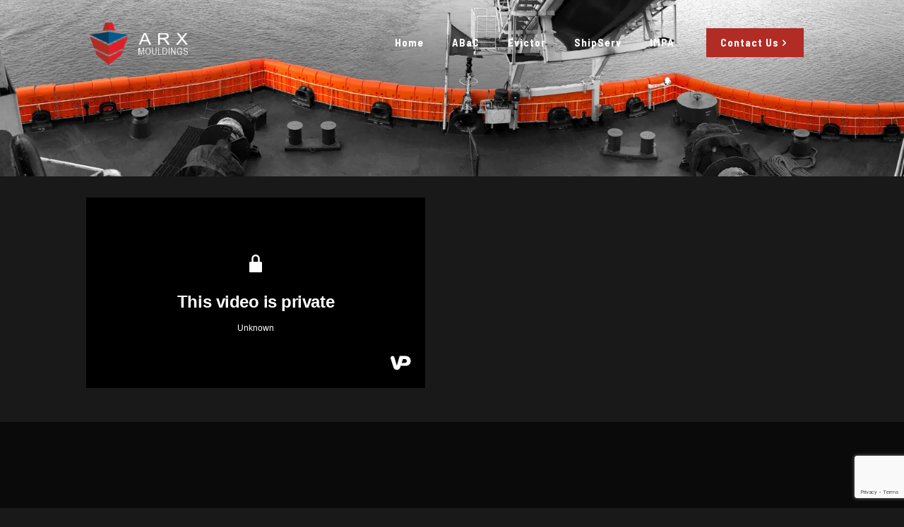

--- FILE ---
content_type: text/html; charset=utf-8
request_url: https://videopress.com/embed/huMngrmY?hd=1&cover=0&loop=0&autoPlay=0&permalink=1&muted=0&controls=1&playsinline=0&useAverageColor=0&preloadContent=metadata
body_size: 2407
content:
<!DOCTYPE html>
<html style="background-color: transparent; overflow: hidden;">
<head>
	<meta charset="utf-8" />
	<meta name="viewport" content="width=device-width,initial-scale=1.0,minimum-scale=1.0,user-scalable=no" />
	<meta name="robots" content="noindex" />
	<meta http-Equiv="Cache-Control" Content="no-cache" />
	<meta http-Equiv="Pragma" Content="no-cache" />
	<meta http-Equiv="Expires" Content="0" />
	<link rel="shortcut icon" type="image/x-icon" href="https://secure.gravatar.com/blavatar/d829502dd780a0215fe1fb6ba536d78c?s=32" sizes="16x16" />
	<link rel="icon" type="image/x-icon" href="https://secure.gravatar.com/blavatar/d829502dd780a0215fe1fb6ba536d78c?s=32" sizes="16x16" />
	<link rel="apple-touch-icon" href="https://secure.gravatar.com/blavatar/d829502dd780a0215fe1fb6ba536d78c?s=114" />
	<title>VideoPress</title></head>
<body>
<div id="video" style="position: absolute; top: 0; bottom: 0; left: 0; right: 0; width: 100%; height: 100%;"></div>
<script>
	if ( ! window.globalVideoPressArgs ) {
		window.globalVideoPressArgs = {};
	}
			window.globalVideoPressArgs.isPrivate = false;
	window.globalVideoPressArgs.translationData = window.globalVideoPressArgs.translationData || {"language":"en-gb","languages":{"en-gb":{", opens captions settings dialog":", opens captions settings dialog",", opens descriptions settings dialog":", opens descriptions settings dialog",", opens subtitles settings dialog":", opens subtitles settings dialog",", selected":", selected","A network error caused the media download to fail part-way.":"A network error caused the media download to fail part-way.","A network error occurred, check your connection and try again.":"A network error occurred, check your connection and try again.","Audio Player":"Audio Player","Audio Track":"Audio Track","Auto":"Auto","Autoplay":"Autoplay","Background":"Background","Beginning of dialog window. Escape will cancel and close the window.":"Beginning of dialog window. Escape will cancel and close the window.","Black":"Black","Blue":"Blue","Caption Area Background":"Caption Area Background","Caption Settings Dialog":"Caption Settings Dialog","Captions":"Captions","Casual":"Casual","Chapter":"Chapter","Chapters":"Chapters","Close":"Close","Close Modal Dialog":"Close Modal Dialog","Color":"Colour","Content Unavailable":"Content Unavailable","Continue":"Continue","Conversion failed.":"Conversion failed.","Copied":"Copied","Copy":"Copy","Current Time":"Current Time","Cyan":"Cyan","Depressed":"Depressed","Descriptions":"Descriptions","Done":"Done","Download this video":"Download this video","Drop shadow":"Drop shadow","Duration":"Duration","Embed (HTML)":"Embed (HTML)","End of dialog window.":"End of dialog window.","Error occurred":"Error occurred","Exit Fullscreen":"Exit fullscreen","Exit Picture-in-Picture":"Exit Picture-in-Picture","Font Family":"Font Family","Font Size":"Font Size","Fullscreen":"Fullscreen","Green":"Green","LIVE":"LIVE","Learn More":"Learn More","Learn more":"Learn more","Link":"Link","Loaded":"Loaded","Loading\u2026":"Loading\u2026","Loop":"Loop","Magenta":"Magenta","Make sure you are signed in and a member of the site.":"Make sure you are signed in and a member of the site.","Modal Window":"Modal Window","Monospace Sans-Serif":"Monospace Sans-Serif","Monospace Serif":"Monospace Serif","Mute":"Mute","No compatible source was found for this media.":"No compatible source was found for this media.","No content":"No content","None":"None","Off":"Off","Opacity":"Opacity","Opaque":"Opaque","Pause":"Pause","Picture-in-Picture":"Picture-in-Picture","Play":"Play","Play Video":"Play Video","Playback Rate":"Playback Rate","Playing in Picture-in-Picture":"Playing in Picture-in-Picture","Please enter your birth date":"Please enter your birth date","Progress":"Progress","Progress Bar":"Progress Bar","Proportional Sans-Serif":"Proportional Sans-Serif","Proportional Serif":"Proportional Serif","Quality":"Quality","Raised":"Raised","Red":"Red","Remaining Time":"Remaining Time","Replay":"Replay","Reset":"Reset","Script":"Script","Seek to live, currently behind live":"Seek to live, currently behind live","Seek to live, currently playing live":"Seek to live, currently playing live","Semi-Transparent":"Semi-Transparent","Settings Menu":"Settings Menu","Share Button":"Share Button","Skip backward {1} seconds":"Skip backward {1} seconds","Skip forward {1} seconds":"Skip forward {1} seconds","Small Caps":"Small Caps","Speed":"Speed","Start at {1}":"Start at {1}","Stream Type":"Stream Type","Subtitles":"Subtitles","Text":"Text","Text Background":"Text Background","Text Edge Style":"Text Edge Style","The media could not be loaded, either because the server or network failed or because the format is not supported.":"The media could not be loaded, either because the server or network failed or because the format is not supported.","The media is encrypted and we do not have the keys to decrypt it.":"The media is encrypted and we do not have the keys to decrypt it.","The media playback was aborted due to a corruption problem or because the media used features your browser did not support.":"The media playback was aborted due to a corruption problem or because the media used features your browser did not support.","There\u2019s been an error":"There\u2019s been an error","This is a modal window":"This is a modal window","This modal can be closed by pressing the Escape key or activating the close button.":"This modal can be closed by pressing the Escape key or activating the close button.","This site\u2019s video trial has expired.":"This site\u2019s video trial has expired.","This video belongs to a site in trial mode. Only the site owner is able to view it at this time.":"This video belongs to a site in trial mode. Only the site owner is able to view it at this time.","This video is private":"This video is private","This video isn\u2019t available.":"This video isn\u2019t available.","This video may display mature content.":"This video may display mature content.","Transparent":"Transparent","Uniform":"Uniform","Unknown error":"Unknown error","Unmute":"Unmute","Video Player":"Video Player","Volume Level":"Volume Level","We are converting this video for optimal playback...":"We are converting this video for optimal playback...","White":"White","Window":"Window","YYYY":"YYYY","Yellow":"Yellow","You aborted the media playback":"You aborted the media playback","captions off":"captions off","captions settings":"captions settings","descriptions off":"descriptions off","descriptions settings":"descriptions settings","progress bar timing: currentTime={1} duration={2}":"progress bar timing: currentTime={1} duration={2}","restore all settings to the default values":"restore all settings to the default values","subtitles off":"subtitles off","subtitles settings":"subtitles settings","{1} is loading.":"{1} is loading."}}};
	window.globalVideoPressArgs.isRestrictedVideoSite = false;
	window.globalVideoPressArgs.isActiveVideoTrialSite = false;
</script>
<script src="https://v0.wordpress.com/js/videojs/videopress-routes.min.js?m=1765917988"></script>
<script>
	(function () {
		var isEmbedded = window !== window.parent;
		if ( isEmbedded ) {
			return;
		}

		window.addEventListener( 'message', function ( event ) {
			var allowed_origins = [ 'https://videopress.com', 'https://video.wordpress.com' ];
			if ( -1 === allowed_origins.indexOf( event.origin ) ) {
				return;
			}

			if ( event.data.event !== 'videopress_token_request' ) {
				return;
			}

			var guid = event.data.guid;
			var token = window.globalVideoPressArgs.authToken;
			var isPrivate = window.globalVideoPressArgs.isPrivate;

			if ( isPrivate && ! token ) {
				event.source.postMessage(
					{
						event: 'videopress_token_error',
							guid: guid,
							privacyDetails: window.globalVideoPressArgs.privacyDetails,
					},
					'*'
				);
				return;
			}

			event.source.postMessage(
				{
					event: 'videopress_token_received',
						guid: guid,
						jwt: token,
				},
				'*'
			);

		} );
	})();
</script>
</body>
</html>


--- FILE ---
content_type: text/html; charset=utf-8
request_url: https://www.google.com/recaptcha/api2/anchor?ar=1&k=6Le1DrUZAAAAAC0SMBr52XsBL0Wq0xmXoF2cdeTt&co=aHR0cHM6Ly9hcnhtb3VsZGluZ3MuY29tOjQ0Mw..&hl=en&v=PoyoqOPhxBO7pBk68S4YbpHZ&size=invisible&anchor-ms=20000&execute-ms=30000&cb=kjc3wimdb8b5
body_size: 48573
content:
<!DOCTYPE HTML><html dir="ltr" lang="en"><head><meta http-equiv="Content-Type" content="text/html; charset=UTF-8">
<meta http-equiv="X-UA-Compatible" content="IE=edge">
<title>reCAPTCHA</title>
<style type="text/css">
/* cyrillic-ext */
@font-face {
  font-family: 'Roboto';
  font-style: normal;
  font-weight: 400;
  font-stretch: 100%;
  src: url(//fonts.gstatic.com/s/roboto/v48/KFO7CnqEu92Fr1ME7kSn66aGLdTylUAMa3GUBHMdazTgWw.woff2) format('woff2');
  unicode-range: U+0460-052F, U+1C80-1C8A, U+20B4, U+2DE0-2DFF, U+A640-A69F, U+FE2E-FE2F;
}
/* cyrillic */
@font-face {
  font-family: 'Roboto';
  font-style: normal;
  font-weight: 400;
  font-stretch: 100%;
  src: url(//fonts.gstatic.com/s/roboto/v48/KFO7CnqEu92Fr1ME7kSn66aGLdTylUAMa3iUBHMdazTgWw.woff2) format('woff2');
  unicode-range: U+0301, U+0400-045F, U+0490-0491, U+04B0-04B1, U+2116;
}
/* greek-ext */
@font-face {
  font-family: 'Roboto';
  font-style: normal;
  font-weight: 400;
  font-stretch: 100%;
  src: url(//fonts.gstatic.com/s/roboto/v48/KFO7CnqEu92Fr1ME7kSn66aGLdTylUAMa3CUBHMdazTgWw.woff2) format('woff2');
  unicode-range: U+1F00-1FFF;
}
/* greek */
@font-face {
  font-family: 'Roboto';
  font-style: normal;
  font-weight: 400;
  font-stretch: 100%;
  src: url(//fonts.gstatic.com/s/roboto/v48/KFO7CnqEu92Fr1ME7kSn66aGLdTylUAMa3-UBHMdazTgWw.woff2) format('woff2');
  unicode-range: U+0370-0377, U+037A-037F, U+0384-038A, U+038C, U+038E-03A1, U+03A3-03FF;
}
/* math */
@font-face {
  font-family: 'Roboto';
  font-style: normal;
  font-weight: 400;
  font-stretch: 100%;
  src: url(//fonts.gstatic.com/s/roboto/v48/KFO7CnqEu92Fr1ME7kSn66aGLdTylUAMawCUBHMdazTgWw.woff2) format('woff2');
  unicode-range: U+0302-0303, U+0305, U+0307-0308, U+0310, U+0312, U+0315, U+031A, U+0326-0327, U+032C, U+032F-0330, U+0332-0333, U+0338, U+033A, U+0346, U+034D, U+0391-03A1, U+03A3-03A9, U+03B1-03C9, U+03D1, U+03D5-03D6, U+03F0-03F1, U+03F4-03F5, U+2016-2017, U+2034-2038, U+203C, U+2040, U+2043, U+2047, U+2050, U+2057, U+205F, U+2070-2071, U+2074-208E, U+2090-209C, U+20D0-20DC, U+20E1, U+20E5-20EF, U+2100-2112, U+2114-2115, U+2117-2121, U+2123-214F, U+2190, U+2192, U+2194-21AE, U+21B0-21E5, U+21F1-21F2, U+21F4-2211, U+2213-2214, U+2216-22FF, U+2308-230B, U+2310, U+2319, U+231C-2321, U+2336-237A, U+237C, U+2395, U+239B-23B7, U+23D0, U+23DC-23E1, U+2474-2475, U+25AF, U+25B3, U+25B7, U+25BD, U+25C1, U+25CA, U+25CC, U+25FB, U+266D-266F, U+27C0-27FF, U+2900-2AFF, U+2B0E-2B11, U+2B30-2B4C, U+2BFE, U+3030, U+FF5B, U+FF5D, U+1D400-1D7FF, U+1EE00-1EEFF;
}
/* symbols */
@font-face {
  font-family: 'Roboto';
  font-style: normal;
  font-weight: 400;
  font-stretch: 100%;
  src: url(//fonts.gstatic.com/s/roboto/v48/KFO7CnqEu92Fr1ME7kSn66aGLdTylUAMaxKUBHMdazTgWw.woff2) format('woff2');
  unicode-range: U+0001-000C, U+000E-001F, U+007F-009F, U+20DD-20E0, U+20E2-20E4, U+2150-218F, U+2190, U+2192, U+2194-2199, U+21AF, U+21E6-21F0, U+21F3, U+2218-2219, U+2299, U+22C4-22C6, U+2300-243F, U+2440-244A, U+2460-24FF, U+25A0-27BF, U+2800-28FF, U+2921-2922, U+2981, U+29BF, U+29EB, U+2B00-2BFF, U+4DC0-4DFF, U+FFF9-FFFB, U+10140-1018E, U+10190-1019C, U+101A0, U+101D0-101FD, U+102E0-102FB, U+10E60-10E7E, U+1D2C0-1D2D3, U+1D2E0-1D37F, U+1F000-1F0FF, U+1F100-1F1AD, U+1F1E6-1F1FF, U+1F30D-1F30F, U+1F315, U+1F31C, U+1F31E, U+1F320-1F32C, U+1F336, U+1F378, U+1F37D, U+1F382, U+1F393-1F39F, U+1F3A7-1F3A8, U+1F3AC-1F3AF, U+1F3C2, U+1F3C4-1F3C6, U+1F3CA-1F3CE, U+1F3D4-1F3E0, U+1F3ED, U+1F3F1-1F3F3, U+1F3F5-1F3F7, U+1F408, U+1F415, U+1F41F, U+1F426, U+1F43F, U+1F441-1F442, U+1F444, U+1F446-1F449, U+1F44C-1F44E, U+1F453, U+1F46A, U+1F47D, U+1F4A3, U+1F4B0, U+1F4B3, U+1F4B9, U+1F4BB, U+1F4BF, U+1F4C8-1F4CB, U+1F4D6, U+1F4DA, U+1F4DF, U+1F4E3-1F4E6, U+1F4EA-1F4ED, U+1F4F7, U+1F4F9-1F4FB, U+1F4FD-1F4FE, U+1F503, U+1F507-1F50B, U+1F50D, U+1F512-1F513, U+1F53E-1F54A, U+1F54F-1F5FA, U+1F610, U+1F650-1F67F, U+1F687, U+1F68D, U+1F691, U+1F694, U+1F698, U+1F6AD, U+1F6B2, U+1F6B9-1F6BA, U+1F6BC, U+1F6C6-1F6CF, U+1F6D3-1F6D7, U+1F6E0-1F6EA, U+1F6F0-1F6F3, U+1F6F7-1F6FC, U+1F700-1F7FF, U+1F800-1F80B, U+1F810-1F847, U+1F850-1F859, U+1F860-1F887, U+1F890-1F8AD, U+1F8B0-1F8BB, U+1F8C0-1F8C1, U+1F900-1F90B, U+1F93B, U+1F946, U+1F984, U+1F996, U+1F9E9, U+1FA00-1FA6F, U+1FA70-1FA7C, U+1FA80-1FA89, U+1FA8F-1FAC6, U+1FACE-1FADC, U+1FADF-1FAE9, U+1FAF0-1FAF8, U+1FB00-1FBFF;
}
/* vietnamese */
@font-face {
  font-family: 'Roboto';
  font-style: normal;
  font-weight: 400;
  font-stretch: 100%;
  src: url(//fonts.gstatic.com/s/roboto/v48/KFO7CnqEu92Fr1ME7kSn66aGLdTylUAMa3OUBHMdazTgWw.woff2) format('woff2');
  unicode-range: U+0102-0103, U+0110-0111, U+0128-0129, U+0168-0169, U+01A0-01A1, U+01AF-01B0, U+0300-0301, U+0303-0304, U+0308-0309, U+0323, U+0329, U+1EA0-1EF9, U+20AB;
}
/* latin-ext */
@font-face {
  font-family: 'Roboto';
  font-style: normal;
  font-weight: 400;
  font-stretch: 100%;
  src: url(//fonts.gstatic.com/s/roboto/v48/KFO7CnqEu92Fr1ME7kSn66aGLdTylUAMa3KUBHMdazTgWw.woff2) format('woff2');
  unicode-range: U+0100-02BA, U+02BD-02C5, U+02C7-02CC, U+02CE-02D7, U+02DD-02FF, U+0304, U+0308, U+0329, U+1D00-1DBF, U+1E00-1E9F, U+1EF2-1EFF, U+2020, U+20A0-20AB, U+20AD-20C0, U+2113, U+2C60-2C7F, U+A720-A7FF;
}
/* latin */
@font-face {
  font-family: 'Roboto';
  font-style: normal;
  font-weight: 400;
  font-stretch: 100%;
  src: url(//fonts.gstatic.com/s/roboto/v48/KFO7CnqEu92Fr1ME7kSn66aGLdTylUAMa3yUBHMdazQ.woff2) format('woff2');
  unicode-range: U+0000-00FF, U+0131, U+0152-0153, U+02BB-02BC, U+02C6, U+02DA, U+02DC, U+0304, U+0308, U+0329, U+2000-206F, U+20AC, U+2122, U+2191, U+2193, U+2212, U+2215, U+FEFF, U+FFFD;
}
/* cyrillic-ext */
@font-face {
  font-family: 'Roboto';
  font-style: normal;
  font-weight: 500;
  font-stretch: 100%;
  src: url(//fonts.gstatic.com/s/roboto/v48/KFO7CnqEu92Fr1ME7kSn66aGLdTylUAMa3GUBHMdazTgWw.woff2) format('woff2');
  unicode-range: U+0460-052F, U+1C80-1C8A, U+20B4, U+2DE0-2DFF, U+A640-A69F, U+FE2E-FE2F;
}
/* cyrillic */
@font-face {
  font-family: 'Roboto';
  font-style: normal;
  font-weight: 500;
  font-stretch: 100%;
  src: url(//fonts.gstatic.com/s/roboto/v48/KFO7CnqEu92Fr1ME7kSn66aGLdTylUAMa3iUBHMdazTgWw.woff2) format('woff2');
  unicode-range: U+0301, U+0400-045F, U+0490-0491, U+04B0-04B1, U+2116;
}
/* greek-ext */
@font-face {
  font-family: 'Roboto';
  font-style: normal;
  font-weight: 500;
  font-stretch: 100%;
  src: url(//fonts.gstatic.com/s/roboto/v48/KFO7CnqEu92Fr1ME7kSn66aGLdTylUAMa3CUBHMdazTgWw.woff2) format('woff2');
  unicode-range: U+1F00-1FFF;
}
/* greek */
@font-face {
  font-family: 'Roboto';
  font-style: normal;
  font-weight: 500;
  font-stretch: 100%;
  src: url(//fonts.gstatic.com/s/roboto/v48/KFO7CnqEu92Fr1ME7kSn66aGLdTylUAMa3-UBHMdazTgWw.woff2) format('woff2');
  unicode-range: U+0370-0377, U+037A-037F, U+0384-038A, U+038C, U+038E-03A1, U+03A3-03FF;
}
/* math */
@font-face {
  font-family: 'Roboto';
  font-style: normal;
  font-weight: 500;
  font-stretch: 100%;
  src: url(//fonts.gstatic.com/s/roboto/v48/KFO7CnqEu92Fr1ME7kSn66aGLdTylUAMawCUBHMdazTgWw.woff2) format('woff2');
  unicode-range: U+0302-0303, U+0305, U+0307-0308, U+0310, U+0312, U+0315, U+031A, U+0326-0327, U+032C, U+032F-0330, U+0332-0333, U+0338, U+033A, U+0346, U+034D, U+0391-03A1, U+03A3-03A9, U+03B1-03C9, U+03D1, U+03D5-03D6, U+03F0-03F1, U+03F4-03F5, U+2016-2017, U+2034-2038, U+203C, U+2040, U+2043, U+2047, U+2050, U+2057, U+205F, U+2070-2071, U+2074-208E, U+2090-209C, U+20D0-20DC, U+20E1, U+20E5-20EF, U+2100-2112, U+2114-2115, U+2117-2121, U+2123-214F, U+2190, U+2192, U+2194-21AE, U+21B0-21E5, U+21F1-21F2, U+21F4-2211, U+2213-2214, U+2216-22FF, U+2308-230B, U+2310, U+2319, U+231C-2321, U+2336-237A, U+237C, U+2395, U+239B-23B7, U+23D0, U+23DC-23E1, U+2474-2475, U+25AF, U+25B3, U+25B7, U+25BD, U+25C1, U+25CA, U+25CC, U+25FB, U+266D-266F, U+27C0-27FF, U+2900-2AFF, U+2B0E-2B11, U+2B30-2B4C, U+2BFE, U+3030, U+FF5B, U+FF5D, U+1D400-1D7FF, U+1EE00-1EEFF;
}
/* symbols */
@font-face {
  font-family: 'Roboto';
  font-style: normal;
  font-weight: 500;
  font-stretch: 100%;
  src: url(//fonts.gstatic.com/s/roboto/v48/KFO7CnqEu92Fr1ME7kSn66aGLdTylUAMaxKUBHMdazTgWw.woff2) format('woff2');
  unicode-range: U+0001-000C, U+000E-001F, U+007F-009F, U+20DD-20E0, U+20E2-20E4, U+2150-218F, U+2190, U+2192, U+2194-2199, U+21AF, U+21E6-21F0, U+21F3, U+2218-2219, U+2299, U+22C4-22C6, U+2300-243F, U+2440-244A, U+2460-24FF, U+25A0-27BF, U+2800-28FF, U+2921-2922, U+2981, U+29BF, U+29EB, U+2B00-2BFF, U+4DC0-4DFF, U+FFF9-FFFB, U+10140-1018E, U+10190-1019C, U+101A0, U+101D0-101FD, U+102E0-102FB, U+10E60-10E7E, U+1D2C0-1D2D3, U+1D2E0-1D37F, U+1F000-1F0FF, U+1F100-1F1AD, U+1F1E6-1F1FF, U+1F30D-1F30F, U+1F315, U+1F31C, U+1F31E, U+1F320-1F32C, U+1F336, U+1F378, U+1F37D, U+1F382, U+1F393-1F39F, U+1F3A7-1F3A8, U+1F3AC-1F3AF, U+1F3C2, U+1F3C4-1F3C6, U+1F3CA-1F3CE, U+1F3D4-1F3E0, U+1F3ED, U+1F3F1-1F3F3, U+1F3F5-1F3F7, U+1F408, U+1F415, U+1F41F, U+1F426, U+1F43F, U+1F441-1F442, U+1F444, U+1F446-1F449, U+1F44C-1F44E, U+1F453, U+1F46A, U+1F47D, U+1F4A3, U+1F4B0, U+1F4B3, U+1F4B9, U+1F4BB, U+1F4BF, U+1F4C8-1F4CB, U+1F4D6, U+1F4DA, U+1F4DF, U+1F4E3-1F4E6, U+1F4EA-1F4ED, U+1F4F7, U+1F4F9-1F4FB, U+1F4FD-1F4FE, U+1F503, U+1F507-1F50B, U+1F50D, U+1F512-1F513, U+1F53E-1F54A, U+1F54F-1F5FA, U+1F610, U+1F650-1F67F, U+1F687, U+1F68D, U+1F691, U+1F694, U+1F698, U+1F6AD, U+1F6B2, U+1F6B9-1F6BA, U+1F6BC, U+1F6C6-1F6CF, U+1F6D3-1F6D7, U+1F6E0-1F6EA, U+1F6F0-1F6F3, U+1F6F7-1F6FC, U+1F700-1F7FF, U+1F800-1F80B, U+1F810-1F847, U+1F850-1F859, U+1F860-1F887, U+1F890-1F8AD, U+1F8B0-1F8BB, U+1F8C0-1F8C1, U+1F900-1F90B, U+1F93B, U+1F946, U+1F984, U+1F996, U+1F9E9, U+1FA00-1FA6F, U+1FA70-1FA7C, U+1FA80-1FA89, U+1FA8F-1FAC6, U+1FACE-1FADC, U+1FADF-1FAE9, U+1FAF0-1FAF8, U+1FB00-1FBFF;
}
/* vietnamese */
@font-face {
  font-family: 'Roboto';
  font-style: normal;
  font-weight: 500;
  font-stretch: 100%;
  src: url(//fonts.gstatic.com/s/roboto/v48/KFO7CnqEu92Fr1ME7kSn66aGLdTylUAMa3OUBHMdazTgWw.woff2) format('woff2');
  unicode-range: U+0102-0103, U+0110-0111, U+0128-0129, U+0168-0169, U+01A0-01A1, U+01AF-01B0, U+0300-0301, U+0303-0304, U+0308-0309, U+0323, U+0329, U+1EA0-1EF9, U+20AB;
}
/* latin-ext */
@font-face {
  font-family: 'Roboto';
  font-style: normal;
  font-weight: 500;
  font-stretch: 100%;
  src: url(//fonts.gstatic.com/s/roboto/v48/KFO7CnqEu92Fr1ME7kSn66aGLdTylUAMa3KUBHMdazTgWw.woff2) format('woff2');
  unicode-range: U+0100-02BA, U+02BD-02C5, U+02C7-02CC, U+02CE-02D7, U+02DD-02FF, U+0304, U+0308, U+0329, U+1D00-1DBF, U+1E00-1E9F, U+1EF2-1EFF, U+2020, U+20A0-20AB, U+20AD-20C0, U+2113, U+2C60-2C7F, U+A720-A7FF;
}
/* latin */
@font-face {
  font-family: 'Roboto';
  font-style: normal;
  font-weight: 500;
  font-stretch: 100%;
  src: url(//fonts.gstatic.com/s/roboto/v48/KFO7CnqEu92Fr1ME7kSn66aGLdTylUAMa3yUBHMdazQ.woff2) format('woff2');
  unicode-range: U+0000-00FF, U+0131, U+0152-0153, U+02BB-02BC, U+02C6, U+02DA, U+02DC, U+0304, U+0308, U+0329, U+2000-206F, U+20AC, U+2122, U+2191, U+2193, U+2212, U+2215, U+FEFF, U+FFFD;
}
/* cyrillic-ext */
@font-face {
  font-family: 'Roboto';
  font-style: normal;
  font-weight: 900;
  font-stretch: 100%;
  src: url(//fonts.gstatic.com/s/roboto/v48/KFO7CnqEu92Fr1ME7kSn66aGLdTylUAMa3GUBHMdazTgWw.woff2) format('woff2');
  unicode-range: U+0460-052F, U+1C80-1C8A, U+20B4, U+2DE0-2DFF, U+A640-A69F, U+FE2E-FE2F;
}
/* cyrillic */
@font-face {
  font-family: 'Roboto';
  font-style: normal;
  font-weight: 900;
  font-stretch: 100%;
  src: url(//fonts.gstatic.com/s/roboto/v48/KFO7CnqEu92Fr1ME7kSn66aGLdTylUAMa3iUBHMdazTgWw.woff2) format('woff2');
  unicode-range: U+0301, U+0400-045F, U+0490-0491, U+04B0-04B1, U+2116;
}
/* greek-ext */
@font-face {
  font-family: 'Roboto';
  font-style: normal;
  font-weight: 900;
  font-stretch: 100%;
  src: url(//fonts.gstatic.com/s/roboto/v48/KFO7CnqEu92Fr1ME7kSn66aGLdTylUAMa3CUBHMdazTgWw.woff2) format('woff2');
  unicode-range: U+1F00-1FFF;
}
/* greek */
@font-face {
  font-family: 'Roboto';
  font-style: normal;
  font-weight: 900;
  font-stretch: 100%;
  src: url(//fonts.gstatic.com/s/roboto/v48/KFO7CnqEu92Fr1ME7kSn66aGLdTylUAMa3-UBHMdazTgWw.woff2) format('woff2');
  unicode-range: U+0370-0377, U+037A-037F, U+0384-038A, U+038C, U+038E-03A1, U+03A3-03FF;
}
/* math */
@font-face {
  font-family: 'Roboto';
  font-style: normal;
  font-weight: 900;
  font-stretch: 100%;
  src: url(//fonts.gstatic.com/s/roboto/v48/KFO7CnqEu92Fr1ME7kSn66aGLdTylUAMawCUBHMdazTgWw.woff2) format('woff2');
  unicode-range: U+0302-0303, U+0305, U+0307-0308, U+0310, U+0312, U+0315, U+031A, U+0326-0327, U+032C, U+032F-0330, U+0332-0333, U+0338, U+033A, U+0346, U+034D, U+0391-03A1, U+03A3-03A9, U+03B1-03C9, U+03D1, U+03D5-03D6, U+03F0-03F1, U+03F4-03F5, U+2016-2017, U+2034-2038, U+203C, U+2040, U+2043, U+2047, U+2050, U+2057, U+205F, U+2070-2071, U+2074-208E, U+2090-209C, U+20D0-20DC, U+20E1, U+20E5-20EF, U+2100-2112, U+2114-2115, U+2117-2121, U+2123-214F, U+2190, U+2192, U+2194-21AE, U+21B0-21E5, U+21F1-21F2, U+21F4-2211, U+2213-2214, U+2216-22FF, U+2308-230B, U+2310, U+2319, U+231C-2321, U+2336-237A, U+237C, U+2395, U+239B-23B7, U+23D0, U+23DC-23E1, U+2474-2475, U+25AF, U+25B3, U+25B7, U+25BD, U+25C1, U+25CA, U+25CC, U+25FB, U+266D-266F, U+27C0-27FF, U+2900-2AFF, U+2B0E-2B11, U+2B30-2B4C, U+2BFE, U+3030, U+FF5B, U+FF5D, U+1D400-1D7FF, U+1EE00-1EEFF;
}
/* symbols */
@font-face {
  font-family: 'Roboto';
  font-style: normal;
  font-weight: 900;
  font-stretch: 100%;
  src: url(//fonts.gstatic.com/s/roboto/v48/KFO7CnqEu92Fr1ME7kSn66aGLdTylUAMaxKUBHMdazTgWw.woff2) format('woff2');
  unicode-range: U+0001-000C, U+000E-001F, U+007F-009F, U+20DD-20E0, U+20E2-20E4, U+2150-218F, U+2190, U+2192, U+2194-2199, U+21AF, U+21E6-21F0, U+21F3, U+2218-2219, U+2299, U+22C4-22C6, U+2300-243F, U+2440-244A, U+2460-24FF, U+25A0-27BF, U+2800-28FF, U+2921-2922, U+2981, U+29BF, U+29EB, U+2B00-2BFF, U+4DC0-4DFF, U+FFF9-FFFB, U+10140-1018E, U+10190-1019C, U+101A0, U+101D0-101FD, U+102E0-102FB, U+10E60-10E7E, U+1D2C0-1D2D3, U+1D2E0-1D37F, U+1F000-1F0FF, U+1F100-1F1AD, U+1F1E6-1F1FF, U+1F30D-1F30F, U+1F315, U+1F31C, U+1F31E, U+1F320-1F32C, U+1F336, U+1F378, U+1F37D, U+1F382, U+1F393-1F39F, U+1F3A7-1F3A8, U+1F3AC-1F3AF, U+1F3C2, U+1F3C4-1F3C6, U+1F3CA-1F3CE, U+1F3D4-1F3E0, U+1F3ED, U+1F3F1-1F3F3, U+1F3F5-1F3F7, U+1F408, U+1F415, U+1F41F, U+1F426, U+1F43F, U+1F441-1F442, U+1F444, U+1F446-1F449, U+1F44C-1F44E, U+1F453, U+1F46A, U+1F47D, U+1F4A3, U+1F4B0, U+1F4B3, U+1F4B9, U+1F4BB, U+1F4BF, U+1F4C8-1F4CB, U+1F4D6, U+1F4DA, U+1F4DF, U+1F4E3-1F4E6, U+1F4EA-1F4ED, U+1F4F7, U+1F4F9-1F4FB, U+1F4FD-1F4FE, U+1F503, U+1F507-1F50B, U+1F50D, U+1F512-1F513, U+1F53E-1F54A, U+1F54F-1F5FA, U+1F610, U+1F650-1F67F, U+1F687, U+1F68D, U+1F691, U+1F694, U+1F698, U+1F6AD, U+1F6B2, U+1F6B9-1F6BA, U+1F6BC, U+1F6C6-1F6CF, U+1F6D3-1F6D7, U+1F6E0-1F6EA, U+1F6F0-1F6F3, U+1F6F7-1F6FC, U+1F700-1F7FF, U+1F800-1F80B, U+1F810-1F847, U+1F850-1F859, U+1F860-1F887, U+1F890-1F8AD, U+1F8B0-1F8BB, U+1F8C0-1F8C1, U+1F900-1F90B, U+1F93B, U+1F946, U+1F984, U+1F996, U+1F9E9, U+1FA00-1FA6F, U+1FA70-1FA7C, U+1FA80-1FA89, U+1FA8F-1FAC6, U+1FACE-1FADC, U+1FADF-1FAE9, U+1FAF0-1FAF8, U+1FB00-1FBFF;
}
/* vietnamese */
@font-face {
  font-family: 'Roboto';
  font-style: normal;
  font-weight: 900;
  font-stretch: 100%;
  src: url(//fonts.gstatic.com/s/roboto/v48/KFO7CnqEu92Fr1ME7kSn66aGLdTylUAMa3OUBHMdazTgWw.woff2) format('woff2');
  unicode-range: U+0102-0103, U+0110-0111, U+0128-0129, U+0168-0169, U+01A0-01A1, U+01AF-01B0, U+0300-0301, U+0303-0304, U+0308-0309, U+0323, U+0329, U+1EA0-1EF9, U+20AB;
}
/* latin-ext */
@font-face {
  font-family: 'Roboto';
  font-style: normal;
  font-weight: 900;
  font-stretch: 100%;
  src: url(//fonts.gstatic.com/s/roboto/v48/KFO7CnqEu92Fr1ME7kSn66aGLdTylUAMa3KUBHMdazTgWw.woff2) format('woff2');
  unicode-range: U+0100-02BA, U+02BD-02C5, U+02C7-02CC, U+02CE-02D7, U+02DD-02FF, U+0304, U+0308, U+0329, U+1D00-1DBF, U+1E00-1E9F, U+1EF2-1EFF, U+2020, U+20A0-20AB, U+20AD-20C0, U+2113, U+2C60-2C7F, U+A720-A7FF;
}
/* latin */
@font-face {
  font-family: 'Roboto';
  font-style: normal;
  font-weight: 900;
  font-stretch: 100%;
  src: url(//fonts.gstatic.com/s/roboto/v48/KFO7CnqEu92Fr1ME7kSn66aGLdTylUAMa3yUBHMdazQ.woff2) format('woff2');
  unicode-range: U+0000-00FF, U+0131, U+0152-0153, U+02BB-02BC, U+02C6, U+02DA, U+02DC, U+0304, U+0308, U+0329, U+2000-206F, U+20AC, U+2122, U+2191, U+2193, U+2212, U+2215, U+FEFF, U+FFFD;
}

</style>
<link rel="stylesheet" type="text/css" href="https://www.gstatic.com/recaptcha/releases/PoyoqOPhxBO7pBk68S4YbpHZ/styles__ltr.css">
<script nonce="0zFRq-vYr5OuB6rfoy0cgQ" type="text/javascript">window['__recaptcha_api'] = 'https://www.google.com/recaptcha/api2/';</script>
<script type="text/javascript" src="https://www.gstatic.com/recaptcha/releases/PoyoqOPhxBO7pBk68S4YbpHZ/recaptcha__en.js" nonce="0zFRq-vYr5OuB6rfoy0cgQ">
      
    </script></head>
<body><div id="rc-anchor-alert" class="rc-anchor-alert"></div>
<input type="hidden" id="recaptcha-token" value="[base64]">
<script type="text/javascript" nonce="0zFRq-vYr5OuB6rfoy0cgQ">
      recaptcha.anchor.Main.init("[\x22ainput\x22,[\x22bgdata\x22,\x22\x22,\[base64]/[base64]/[base64]/[base64]/cjw8ejpyPj4+eil9Y2F0Y2gobCl7dGhyb3cgbDt9fSxIPWZ1bmN0aW9uKHcsdCx6KXtpZih3PT0xOTR8fHc9PTIwOCl0LnZbd10/dC52W3ddLmNvbmNhdCh6KTp0LnZbd109b2Yoeix0KTtlbHNle2lmKHQuYkImJnchPTMxNylyZXR1cm47dz09NjZ8fHc9PTEyMnx8dz09NDcwfHx3PT00NHx8dz09NDE2fHx3PT0zOTd8fHc9PTQyMXx8dz09Njh8fHc9PTcwfHx3PT0xODQ/[base64]/[base64]/[base64]/bmV3IGRbVl0oSlswXSk6cD09Mj9uZXcgZFtWXShKWzBdLEpbMV0pOnA9PTM/bmV3IGRbVl0oSlswXSxKWzFdLEpbMl0pOnA9PTQ/[base64]/[base64]/[base64]/[base64]\x22,\[base64]\\u003d\x22,\x22wow3w4cJMUzDjMOgw7BJFHbCncKZdSPDoGgIwrDCszzCt0DDhj84wq7DmhXDvBV2Hnhkw7jCgj/[base64]/Cl8OqwrjCicOEwpcQV8Kmch/CuXnDmsOHwohRMcK/LXXCujfDisOzw4bDisKNZDnCl8KBHQnCvn4CSsOQwqPDnsKPw4oAAVlLZGjCgsKcw6gIXMOjF2rDqMK7YHnCr8Opw7FDYsKZE8KTfcKeLsKhwrpfwoDCtzobwqthw4/DgRh4wrLCrmouwrTDsndmIsOPwrhfw6/[base64]/YlPCjkMoDG/DqUPDv8Ozwqg3dMK9V8Kjw59qIcKSP8Otw4HCmWfCgcO8w4A1bMOXSyk+KcO7w7nCt8Ofw67Cg1Naw7R7wp3CvnYeOAx/[base64]/CkcOhw5tSP8OKwrvDl34ILsK8BAPCilnCthsswobCrMKWBSJxw7HDoQvCksO4EcK0w7I2wpUTw4wzUMOwM8O9wonDi8KkIhhBw6DDtMKhw4A+XsOIw4PCtSfCqMOWw74iw5LDv8Ktwo3CqsKUw57DqMKDw79hw6TDmcOZQk0QdsKcwpjDpMOiw687JxsDwrRQem/ChzLDqsKLw57Ch8K8VcOhX13DhXppwq0Tw5xowrPDnBHDgMOHTQjDrHnDpsKbwp/DgBzDhx3CsMOHw7ByADjCglsswppvw5lBw7ZvAMOoCS16w53DhsKEw5XDrR7Cpy7ChkvCs3jCtTZ3c8OZAwNPIcOdw7jCizINw5vCkj7CusKiAMKDA2PCjMKOw6zCsQ7DiBgzwozCkzUMZkdhwop6K8ObNsKXw7PCmkvCo3HCv8K4C8K6BQhBbCUGw7rDusK+w6/CrWZlRAnDtgsoFMOcURFqXCDDiULDkS8NwqsnwrMsZ8Otwrdhw5AIwr8+LMKaDW4rPVXCv1fCjCozQ30UUAXDqcKWwog7w5LDq8Oxw5JswofCiMKXPi9Owr/DvijCrnx0X8O2ZMKFwrjCucKLwrDCksOMUE7DqMODfGvDhC5FIUJuwqlTwqRhw67Co8KKwozCoMKDwqU/ThTDlWMOw6PCgsOmcDVKw69ew5t/w5LClMKvw5DDrcKtUw5Jw68BwoNIOgrCv8KXwrUtwox/[base64]/w4XCryU5wozCtn3Dg1PCjmDCk0Adw5HDq8KgGcKqwqtBZz0lwrPCtcOWBnvCpkZSwqMSw41/[base64]/CgMOQIsK2fsO+w4Jiwr7DpcK3w5zCqlE1D8OSwqRswoLDhnQCw7jDvxfCn8KuwoYwwrHDmhLDsD56w7V0VcKdwqrCjknDsMKdwrfDtsOfw5AtFsKEwqN7FsK3fsO0UcOOwoHDkzEgw41bZE8HIkoZcx/Ds8K/CwbDjMO4SsOPw6DCjTrDvMKvbDslH8KiY2QICcOoCTDDiCMGN8Kdw7nCtcKzFHjCsHnDvMOGwqfCnMK1XcKKw4zCqCvCu8Knw4tKwrQGM1fDrB8VwoV7wr1dCmFYwoLCvcKTFMOKSlzDu18NwojDvsOkw5vDolxfw5jDqMKbGMK+IwgZRDTDoV8mZ8K3wq/DkUAwEGhYQyfClUrCrhU5wqkfE3fClxDDnkRmFMOiw5fCn07DhsOqBXZMw4dGZEdmwrzDlMOsw4IbwoIhw59qwqPCtz8Pb0zComU7Y8K9PMK+w7vDhh/CnRLCi3k4TsKEwohbKwXCtMO0wp3CryjCusOMw6fDrFt/LnrDmgbDhMO0w6BEw4PCtixfwrrDq2Mfw6rDvU8YLcKSY8KPAMODw49Ow5nDvMKJESbDhwrCjwbCr1rDr2DDqn3DvyvCg8KoAsKiFsKdWsKuB0HDkVUewrbCu2oMZXA1FV/DqEHCt0LCqcOOax11wpBww6lbw53DmcKGcWsOwq/CvMKgwrjCl8KdwpXDnsKkT0LCgRcoJMKvwrrDrUEHwpBeeGvCqARaw7bCjsOWdh/[base64]/[base64]/DviPDn8KXWX1MwozCmsKzw44cMVoNw7HDh0PCmMKDwqopTcK5GcOdwrXDgU/DmsO5wqtmwpAhOcO4w784bcOIwobCucKZwpfDrF/DhMKUwoEOwoNbwoUrVMKbw55uwq/CpUElJEfCo8O8w5QGPjBbw6HCvRrChsKawoEPwqTDqi/DkiRiSRTCh1fDukE2PljDtALCo8Kbw4LCoMOPw7oWaMO7QMOHw6LCjj/DlXvCrhPDjDfDiX/Cq8Ofw5ZPwq5Nw4ZeYSXCjMOtw4zCp8KVwr/CmyLDi8KHwr1nOjQ4wr4Dw4URZyjCl8O+w50uw7B0HA3DqcKvccKFQGQLwpZMH3XClsKjwr/DgMOOGX3ClwHDv8OXJMKEL8KPw7rCgMKOXnNNwqXChMKOK8KAAB/CsGPDu8O/w4ELKUfDnhvCoMOUw6TDm0YLfsONw40uw4wHwrkxbD9nAghFw4nDuDIZPcOXwosewqBmwrbDpcOZw4vCli5swpo2w4c1VREowoViwplFwqnDqBBMw5nDrsOvw6p4UMOLRsOfw5Y0wpXCqjLCscONwq3DtMO/w6kNS8OYw447XMOiworDtcKMwqJjYsOjwox/wq/ClxzCp8KDwphvAcKAWUN7woXCrsK4GcKBTHJHXsOow7ZrfsKWesKmw7MKJWEQY8OQQcOKwph8S8OEacOjwq1Pwp/DozzDjsOpw6rCl2DDjsOnB3nCg8K7T8KyRcKowonDmDopOsKEwpHDlcKZScOvwq8Ww5XCshg/w6Y4YcKhwoLCt8OzW8KCHl3Cmn00VT50bR/CngbCq8Ote04/wqbCiWJhwrjCssKQw4vCgsKuCWDDuXfDpiTDqTFTNsOIdiMbwrzDj8OfCcOlRkFVY8O+w6Iqw4TCmMOhTMKQKlTDqE3DvMKfL8OHXsOAw5wzwqbCtGkhXsKww50ZwppfwqlRw4dLw5EQwqLDq8KOWXTCkg1/UHnClV/Ch0FudCYIwq8zw63DusO2wpkAdsOrGmdwY8OIO8KWesK+woBuwrlXRcORJm9ywr3CscOtwoTDlBp/d0bCuThXKsOeaEPDgALDjCPClsKuTcKbw7TCm8OzAMK8W2HCoMOwwpZDw4oHYMO7wqXDphbCucK4XTl2wotbwpHCrgXDujrCoGwxwptrJ0/CsMOiwqLCtMKpT8O3w6fCswXDmDBdUgbDpDduawBcwo7CkcOUBsKRw5ovw73CiljCgMO/FBnCl8OEwpLDgV0hw48Zwo3Co2PDk8KTwpoGwqxxCwDDiwvDj8KYw6olw5XCmMKJwoLCpsKEC1kIwrPDridFfkLCisK1IsOYPcKewrdLG8K5KsKJw75UOUogHQF4wqDCsn/Cp1knDcO/S17DhcKXelDChcKQDMOGwpFXA3HChDtUVCnDjHJMwqdtwr/Di3APw6w4YMKsAAtpQsOrwpU1w69JdjRmPsOdw6kMV8K1ecKve8OPZyDCsMOww65/w7nDj8Ofw67CtsOjSyLChcOpKMOwcMKsAHPDkjjDs8OmwoPCvMO0w4Rqwr/DmsOTw4HClsK5X3RCU8Kxwqdkw43CnkRWU0vDl20lZMOuwpvDtsO1w7QZfcKBNMOyUMKWwqLCgjxPM8O+w4XDqlfDscOmbAIkwo/DgRo1HcOGcG7CmsKmw6MZwqpPwpfDqD5Sw5bDk8OCw5bDkGpkwrLDtMO/BTsfwpvCvsOJYMOew5MKThFfwoIkw6HDkCg3wqfCiXB9cgDCqHDCnxbCnMK7AsOBw4Q9MwrDlj/DujDDmwbDo0Biw7RFwotjw6TCpQLDujjCl8O6TVLCrnDDrMKrLcKOZR56KD3DnWs2w5bDo8Kmw5/Di8OowrzDgBHCuUHDq13DpD/DrsKuVMKfwpo1wrhCfGIxwozCkGZPw4oHKHQ/[base64]/CsMKxwpHCvsKcI8Oqw7EWw5TDhsK0woY8wpshwrXCtmAtU0XDhsKaVMO4w7ZtFMKOX8K5MG7DocOUABImw5rCt8OwfMKdOzjDiVXCr8OUTcK1P8KWQcOkwopVwq7DpWwtw6U5ecKnw6zCnsOfKy14w4bDnsK4bcKQch9nwplvUcKewp1xHMKPHsOBwrI/wrvCsVk1OMKtJsKONFjCjsO8c8ORw6zCjioVFl9cBAIOJBYow6jCjHpaSsOywpbDpcKMw4rCscOeX8Odw5zDpMOkwofCrjxsRsKkNCzDqMKMw7Qww7rCp8OJPsKGOj7CglbDhWF1w7nDlMKFw64VaGc0IMKeMHjCksOvw7vDv3RxcsOTTz/Dmk5ow77DnsK4YRnDqV5/w5DCtCPCsipdK2XDlQgLHFwvEcKrw4PDphvDrcKscWIewoRnwpnCuEhfBcKDIjLDnyUdw6/CjVYFWcOHw5HChhN8cDHCkMOGWi8ufCPDo31qwroIw7dwWAZAw6wlf8Kff8O7ZDEYEAZwwojDk8KDcUTDnn4KRyLCiWlCYsO/OMOdw5Q3RnA5wpMbw6PCvhTCkMKVwpYicGnDisKtQlDCvF4/[base64]/CiwkLSgnCh8OYaBsYw6ZZwrdyw6rDuC1BPcOKUFgeOlXDosKNwq7Dq1ZOwpUkMkYnGDVgw4RKFzM9wqtFw7gJJEJBwqzCg8Kxw7XChMK6wohlC8OOwqbCm8KYAA7DtF/Cn8OzGsOKJsOmw6bDlMK+SwFCdFrClVErK8ORa8KAS04jdjAxw6lqw6HDjcOhUGM2TMK5w67DusKZG8Ocwr7Cn8KLCmrCkBlhw4YXI1ttw4Utw53DocK/UcOmUjp1YMKXwo0DXFlTeH3DgcObw5ctw7TDkwrDr1MaN1t5wp1gwoDDnMOhwpsRwqXCrhjChMO8LcOpw5bDtMOqeD/[base64]/[base64]/VsKfwozCq8OxPVIAcMOAw73DsGkyccKsw6rDuWzDuMO8wo5edGBcwpjDk3PCtMOGw50lwpbDmcKEwo7Dpmp3U07ChsKxBsKKw4HCrMKLw6EUwonCscKsHynDh8O8WjzDhMK2UnPChzvCr8OgdR3CtzHDo8KPw4BXOMKtbsOfLcK0LTLDvcOzFsOmQMK1RMK4wq/Cl8KoVg5ow6DCkcOKVBLCqMOdA8KICMOdwo1Pw55PcsKSw43DjcOyQsOMAiHCtB/CpMOxwpdXwp4Yw71pw4PCqnDDm2vCiR/DtG3DssOPY8KKwq/CusO4w77DnMOPw7XCjnwCC8K7f1vCq10Ew5TCjz5fw5FBYE7CuTrDgUfCjcOcJsOaLcKaA8OKVRIAG10fw69OJsKcw7rCr1gFw705w6fChsK8Z8Kjw5hzw63Dsy7CmzA3Cg7DqWXClykiw41owrN0VWTCgMKhw7PCjsKMw5Ayw7XDusOLw4FIwqpfE8O/L8OcEMKiasO2w7jCpsOUw4zDgsK3P0wfMC06wprDicKvT3bCq0khI8KqOsKow6DDvcKmJMO5YsOzwrDDh8OUwqbDkcOrfHlZw65+w64GKcOWBsOqYcOIw5t2FcK/AUPDpg/DjsKHwroET1jCqzDDt8OHUcOEVsKlF8Omw7lGNsKjaSgXSy/Ds1LDnMKAw4l1EV/[base64]/CnWbDhcOGMG/Do31dW8O9wp7Ck8O7Iwlww5VOwrIMQno9HMOMwpfDvsKLwpTDowjClsOXw4UTGhjDusKfXMKuwrjCuh49wqjCpMOwwqUPWcOhwpRkL8KZPxjDusOEOwzCnEXCuj/DuhrDpsO5w4UXwp/DoXFUMD8Dw7jDpFfCniNaOl48OsOCT8KKZHXDgsOiAWoVdizDmlvChsKsw6N2wojDtcOlw68mw7w0w6TCiAXDscKefn/CgF7CvEE7w6PDtcK0w4tLYMKlw4DCp15iw7nCosKOwoAJw4HCsVNrLcOLWCfDmcKXJcOVw74dw5czHFrDusKELR7CkGFXwo4dTsOpwoXDmCPClsK1wrZ/w5XDijATwrccw7fDoDHDgFPDqcK2w4LCiiDDs8KwwqrCrsOYwqUqw6/DpC5yUUxTwrRJZsKAPMK4NMOBwod7VHPCun7DtRTDtMKLKFnDjsK7wqfDtiQZw6HCucK0FjPCnGZja8K1TD3Dt3MQIHRYCsOgJk1nRVDDknDDqk/DtMKww73DtsOhZcOnNGnDhcOyZVZ6N8K1w7VLMzXDsHhCAcOsw6HCucK/VcO4wqfDsUzDnMOKwrsaw5bDgHfDlcORw6pRwoUAwo/Dg8K1IMKOw4siwpTDk0jCsBdnw4zDrQzCujbCvMOcDsOrMcOKB39Uw7tCwpt2wofDsg1KNTk7wqpBKMKoBkoAwq/[base64]/wpbCt8O+woQKwqZQwroQOizDoVzChsKHYGFtw6fCiBzCv8KZw4kKLcOOw5PCjn8oJsK7A0vCjsOxYsOSw6QIw5Jbw6J0w6gqMcKGQQtTwot2w5nCrsOlGyoQwpjChjU6DsKHw7PCsMOxw4gSUUHCjMKFQcOYIizDuwvDlUXCh8KTMS/DjCbCj1TCvsKmwq/Ckk83PXcjax1YYcKXTMKYw6LCgl3DnXMnw47CvUtmEAXDujrDgcKCwpvCnlM2RMONwogJw71BwqrDjsKGw5crGMOyAS5nwp1Kw7vDkcKsUz5xeyA+wphqwoUWw5vCoGDClMONwrw/[base64]/Cpix7w6nDvsOqcR08VsO2wqTCol/CnAlzwr7Dh21+V8KjXwrCmHLCtcOBcsO6f2rDocObbMKMNMKew57DsBASCRjCrzk2wr8jwrbDgMKSZsKfOMKLLcO+w6HDkcKbwr5ow6pPw5/DlWzDlzIIeVVLw4gXwonDjkhoDUMIVAdGwqQ3M1x7D8KIwoXCi33CmAQlBsOBw7V7w5oqwobDpcOtwrI/KmvCt8KYClbCsx8NwoJLwpPCgcKmXcKQw6hzw7jCsEpWGMOYw4fDvXrDohLDpsKAw7cTwrAqAUBEw6fDg8Onw6HCtDJyw4jDqcKzwoNFeGk3wrbDhhPDoH5Zw4vDjl/[base64]/w4XDmsOMT2DDrMK0wp54YMOEw75DwpPCqQrCgMK/[base64]/[base64]/[base64]/Ch8Kxw6HCk8O+wqbDg8Kxw4fDmsKiw4fDrRfDoDBTw6RVw4nDrGXDjsOvCBMTEiQzw7hSN258wqULDMOTJ316XQHCucK/[base64]/[base64]/Cm8OKAMOUwoTCm0gHwqXChcOEw4tAFjlFwovDhcK8VQs4HTfDocKIwrjCkDRdPMOswqrDp8Ocw6vCjsObblvDvn7DgcO1KsOew546b2csTxvDhUoiwoLDv2sjasOpwq3DmsOJCwRCwrV5wp/CoBfDkGgawrEcTsOfNiB+w4DCimPCnQZiRGjCgBpKU8KobsODwrfDs3Y/wq9cfMOjw4vDrcKzGsKGw77CnMKBw5Jaw5kJTMKkwq3DnsKgHT9LTsOTScKfEsOTwrhoW1VDwrkMw406UicGFwjDvkNrLcKrcVclUkUHw7JEIMKbw6LDhsOZbjszw4hVCsK/[base64]/[base64]/LA8pecK+XMOcwpUcw7EEwqJTX8OSKMKWJcOGY1nDogNfw44Cw7fCiMKRVT4Ua8K9woA5JX3DgmHCpDjDmRVsFSTCmQkwZcK8BsKKT0rDhcKywo/CmxrDpsK3w4A5bx5Uw4Juw4TCjDFUw7rDrAUAbzDDhMK9AAICw4YCwrEVw5nCoSsnwozDqcKkKywtMAwcw5kTwpnDoyBsVMO4fgsFw5rCo8Ovc8ObY3/[base64]/Cg8OWw4ITw7TDjMOJworChUTCksOBw4YRGw3Cl8O5Uxl4D8Kqw5kZw5kzCyxtwpcbwp4YRSzDqxcCMMK9GMO1WcKPwolEw4xTw4TCn0R+SzTDqUVAw4ZLIR5lPsOYw6DDgDk3XwrCvmvCg8KGDsOrw7/DgsOjVz40DypUdR3DlWXCqmvDnyw3w6p3w75awopbXiYyf8Kwfyppw6tECTHCi8KuV1HCi8OJVMKbSMOawpjDvcOkwpYjwo0Rw6w/KsK9YcKwwr3DrsOTw6E6CcK/w5d+wpDCrsOVEsOewpB3wqw4anAyBDVXwq7Cq8KoSMKRw5AJwrrDqMKABcORw7rCljrChQPDuxUcwqkAO8K5wrXDhsOSw7bDnEfCqj5+HMO0djFcwpTDpcKfOMKfw4BVwqY0wpTCjH7CvsOZWsOfC31GwpEcw5wrZywswrJvwqXChRk/[base64]/DrcOLdsO6IlnDogPDlMKqDcOxJsKHw4vDtEB1w67DjsK7TDIqw4HCoTzDtHIMwoxzwpPCondQFirCnRzCrS81Mn3DvR/DrlnCnnnDhj1VAQZDdhnDqgAZGl04w7hRYMOGQV8+Qk3Du1hgwr51WsO/[base64]/DtsO7wqXCtcKvw7HDtUVuwpnCjAoTNTzCuMKRw4YiPFJ2AUvCjh3Ctk4iwox2wpbCi2QvwrjCjyzDnlXCt8K/fiTCpnrDpTd7dFHCjsKLU0Bow7/DvxDDqivDpk9Lw6bDlsOGwoHChC5lw40ATsOuB8OTw4bCisOGTcKlRcOrwp3DqsO7CcO7OcOWL8OqwoDCisK7w70RwpHDkycmw6xCwr8ew4IHwovDnRrDiinDkcKOwpbCmWYJwoDDvMOnHUB8wo7DtUrCgTHCmUvDvXRowqM7w7tDw50/FjhKGnheBsOSBMO7wq1Tw5rDqXg1M2s5w5nDrsKgN8OaWG0hwqjDrMODw47DmMOwwqATw6PDlcKyBsK7w6LDtsOFaAkGw4/ChHDCvSbCqUnDqjXCvCjCi2IHAnsSwp8awoTDhVQ5w7rCo8Knw4fDicOYwrZHwpA7FcOnwrpzJVw1w4IlZ8OdwqdywogGQGZRw61Zew3Cn8O6OD4IwoLDvzTDmcOGwo7CusKBwr/[base64]/NsKvw7d5PDVoYAcdfcKQXyI2HcOww4M6Ck8+w5l2wpHDlsKcQMOMw4nDgR/DkMK2KMKDwopOMcKsw4BDwrdResOBf8O4QXzCvnLDv3PCqMK/[base64]/Cqkl6ESvDpsK1ByTCqxkvA8Kfw5LDgcKFMBLDrz7Ct8KaG8OLGkjDusONEcO9wrjDs0JAwpHCjMOGaMKsPcONw6TCkHNfYz/DkgPCtTVXw6ELw7nCisK2IsKhYMKFwo1oBHR5wo3Ds8K+w6TClMOgwrI6HjFqIsO3A8OCwr0acS85wo1Cw7zCjMKbw5ZtwofDjhU9wovCjQFIwpTDucOWWmDCjsKhw4FWw7vDoG/[base64]/CqMK4G3lrCVDCvALDgxghclNzw6XDvmtDZ8OSSMKpIgjCg8OUw6zDjBbDqcKYKWXDnMKEwoF7w7BUSztVEgfDi8OsG8OwXEt2OMOfw4tIwrjDuAHDm386w43Cs8OJMcKUNHDDuHJ0w4Ntw6/DmsKPbGzCn1dBEMORwo7DvMOxU8OQw4rCuArDvhMQYsKZUyBXBsKeW8KCwrw9w4szwr3ClMKIw4bCuksjw4TCrVJkF8K4wqoiUsO8P1s0bcOIw4LDusOLw7zCu3DCvMOuwpvDkXLDjn/[base64]/ChMKnBBdNwp0Zw6/DocKIw51yFMKITArDjMOgw4zDtEDChsO9KsOXw7V4dAMsFF1wKS0EwqDDsMKSd2xEw4fDlRgwwpJCWMKPw73DncKLw63Ckxs+WgNSbR93TzVdw6PDknwnB8KJw5RWw5/[base64]/CmMKpYVjCnEjCuMK7AUnDisO8aA9eLMKdw43CiSFcw57DmMKWw4DCsGIoVcO3eSM2Wjgqw5MEbF5DesKswp94IlBKDVbDh8KNw73Ch8KBw4d3IA8gwp3Djy/CsgPCmsOdw6ZoS8OeQCsAw5heBMOQwqQgRcK9wo4wwpDCvnfClMOhTsOae8KHQcKpO8OMGsKhwpQ3QlHDhUnDhj4gwqB6woJkK3Q6MsKLYsOtLcO2K8OpTsKWw7PCrFLCuMKuwqo/U8O7FMKewpA6MsKkRMOuwqvDhhMKwq8vTiXCgsKNZ8OSTsOwwq5Dw4/CicOQFyNtWMKyLMODXcKuIgl7NcKCw5XCgQ3DkcOUwrV8McK9EHYPR8OowrjCncOucsOcw5oiCMOOw6k/f0zDq23DlcO5w41SeMKow7UbQAcbwoZlCcOCOcOVw7EfT8KdHxABwrvCjcKIw6d0w6HDp8KeWUrCm0zDs2wfB8Kyw74hwoXCkEsGZE8dEWIMwq0DIENsB8OVKVNYMGTCiMKVDcOSwpjDtMO2wpTDlSRmJMOVwpTDjy4ZJMKLwoYBDivCpltjP0Zpw7/DjsOTw5TDmVbDlHBFHMKABHc7woLDr2pqwqTDpgTCskAzwqDCiA1OMSLDiz1xwqPDsTnCocO5w5p/S8KIwq8ZFg/DuGHDpUFdcMKrw5ErAMO/BjFLAm9AVA3Ck21EH8OTEsO2wqQoJnMqwpY9wpXCnnNxIMO1XMKPVDDDqxxufcOQw53Cm8O8EMO1w5I7w47DiyYIGWgvD8O2JkPCn8OGwosGfcOQw7grTloXw5nDl8OGwonDncKiDsKFw641ecKtwoLDn0/CisOdMcK4w6dww4XDkBx4TQDCr8OGJnZvQsOIBhkROwDDu1rDo8OXw4bCtlceAmAxJ3TDjcOIfsKTOTITwrlTIsOtw7YzE8OKFsKzwpAGBiReworDuMKfdznDtsOFw4tMw5nCpMKzw77DoBvDmsOrw7cfNMKCXAHCu8OGw5/[base64]/[base64]/CnTs9a37DjMOowowvOMKXw4QALcO9TMOtw4cZRjDCpVvCshzDgmTDksKGDgHCmFk3w5/[base64]/DpcKFbsOrecO/bGA3wqx5w4sVw7rDjXgPQXbDuH1MO0BjwqFmLDlxwok6Zy3DqcKlMV04U244w6DDnz5yfsKsw4FSw4DCusOcDRBzw4fDsmRAw50fMGzCtnQ2HMOHw55Ew6TCksOoCcK9G3/CukNAwpPDr8KOdW4Aw7PCjFshw7LCvmDCs8KewqAfCMKlwoB8GMO0ESvDsC9swodRw503wqnCjnDDuMKwKHHDiQfCmiLCnCLCqnh2woRhQWbCqUPCjHQHdcKpw6HDrcOcUCnDnRdnw4DCjcK6wqVQFS/DvsKqFMKfJMO/wq1+OzHCtMKsdyfDpcKwWEtqZMOIw7bCiz3ClMKLw5PCuifCoxkBw5HDqcKUScK6w53CmMKnw6vCkULDjAErJcKBDGfCsXPCiDMJAMKBFzEDw5Z8FzZwIsOgwozCp8KUJsK3w63DkXE2wo1zwoTCphnCqsOEwq49wrPDhE/DlRTDiBpBVMOefELCujLDuQnCncOMwroHw4LCl8OnNAPDkmZZwrgdDsKCHEnDoREfRHbDjMKlXVF8wrRpw41Yw7MBwpdseMKDIsO5w60awqElDcKQUsOawo4pw7jDpBBcw59Lwr3DqMOnw7XCvk44w73ChcK5fsKFw4/Cu8KKw7MiVh8LLsOtE8OJGAUiwoo4McK3wrbDtRZpAQPCssK2w7FKNcKjZAPDpcKPIWt0wq5uw7DDj1LCqwplIC/CpMK5AMKFwoJZSg19GhwmWMKrw7t3N8ObMMKPRj1ew4DCj8KFwrMmRGXCtwrCvsKrKiRJQMKsHyrCgXvClkZPVSMRw5LCrcKrwr3DgnvCvsOFwoY0P8KRw4XCiErCuMKaa8ODw68uHMKRwp/DjFLCqFjCm8OvwoDDniXCscKDS8K9wrTCkEk0RcKHwrV9McOZVig3SMKcw6x2wqVIw77CiGAmwqLDj1ZWU2QpDsKDACQwLF/DsXICTh1wCjI0WgDChinDrRfDnzvClsKHaAHDkH3CsGtRw4vCgh5Iwrpsw7LDmC3CsElPTBDCv0BKwpvDpG7DkMOwTk3Du0JHwrBEF0nDgMKfw74Xw7nCvBEiLlkIw4MdFcOUE1PClcOww4QbXcKyPMK/[base64]/DnMOEG8KkwoQ4PSXCtwHCm8OUwoHDtMKIw6fCq0DCj8OMwoPDrcOswo/CqMOOM8KiUmg7HBPCpcKAw4XDnjpgXBNAOsO4Jl4Rw67DmHjDuMOYwpvDgcOLw5fDjDvDly8gw7vCtxjDqVkNw6XCjcKIW8OTw5jDncO0w6xNwo1ywpXDiHd7w4IBw4JvKsOSwrfDs8Oxa8KpwojCpkrCp8K/wo7Cl8Ove3TCrcObw5gaw4Nlw7MMw7Amw5PDv3rCmMKCw53DocKjwprDnsOBw6NmwqnDjCvDmXMWwpjDii7CgcKWCwFGTxLDkkDCg1Q2Wm9tw7LDhcK+wqfDmcOaNcOnB2ciw7pnwoFrw7zDisObw5t5CcKga1UQbMO1w4k/w6p+PS5ew4o2D8O9w58cwq/CmMKow5o1wpzDicK9asOKdcKbRcK8w5XDlMOzw6MYMh1eUGYzT8KDw4TDhcOzwpPDosOIwohbwrsfancfLmnCiXhcwpgkO8Ogwo/CnCTDjMKGQj3CnsKnwq3CtcObOMONw4fDosOtwrfClhDCkG4YwqHCisOKwpVsw6Iqw5rClcK8w7YUQMKndsOUaMKmw5fDhSMdWG4ww6vDphcGwp/CvsO2w4J6FMOZw7pLw5PCisKGwp9gwr83NzFsKMKOwrYfwqR5HVTDk8KfBRYww6wOOkjCiMOiw5VIfsOdwqDDl2sxwpxsw67DlGnDm0lYw6/CnjYzBk5PAnFuWMK+wosNwp8RcMO0wq5ywoZHYyPDgsKnw4Niw597FMKrw5zDnyZSw6fDuHPCngt6ElYYwrskR8KlB8KYw5s6w7E1L8K0w7LCqD7CuRnCtcOrw6rCrcO8NCrDiC3CtQx0wqwaw6RnKSwLwr7DocKfDHRqWsOFw5x/clMXwpgRPSzCtGB7ccOxwrAhwpl1J8OSdsKQdj8zw47CuyR/Di8VXMOmw4E/QMKSw4rCkl8gw7HChMKvw4ATw7tSwonClsKYwoXCicOLOEnDvcKYwqUfwrlVwoIkwqxmQ8KocsOUw6A8w6MlOi3CrmDDq8KhZsK6TxYIwpA4JMKeFi/CqDERaMK2O8Ovc8KhY8Kyw6zDjcOcw7XCoMKZJcOPXcOPw4zCtXQTwq/DtRvDgsKZdFHCrHoEEsO+dsOKwqvClygARMOxNMKfwrAXScOzRgZwRibCslsPwqbDrcKIw5JOwrwRElBpKgXCuHfCpcK9w7k3BU9Vwo/CuBjDp34dcCUvLsOUwpd8JSlYPsOOw5HDmMOResKMw59AQ3UhUcKuw710J8Oiw6/DksO1W8O3KhEjwrDDgHbClcOuGAjChMO/elchw5zChnfDjEfDjUFKwptlwrFZw6Q6w6vDuQzCvH3CkhUbwqRjw5Uow4zCncKlw6rCmcKkFVHDiMOYfBwsw4ZGwp5CwqxYw7QLKS5qw4HDisKSw47Cr8KCwoVBUEl8wqJ2UXHCtMOVwoHCrMKywqIow7c0RVYOIjNsaXp3w51SwrHCrMKEwpXCjCnCicKFw6/DpiZQw5hpw6FIw7/DrifDj8Kuw6zCkMOUw4LChl5ma8KcC8KQw7kJJMKcwqvDusKQIcOPa8OAwqLCqUUPw4l+w4fDmsKfDMOnM13CocOAw4ttw6jDm8Oiw73DtXYGwq/Di8O+w4IZwrvCmEk0wqNwGsOtwrvDg8KEMhPDusOzwpVLf8O1Z8OfwrHDgE3CmyFtwpbDjCNAwrdXHsKGwoc8OcK3TsOnAk1Gw6hDZcOuesKEG8KLVcKZWcKQTg4QwpUIwr/DnsKbwo3Dm8KfJ8OUEMO/bMODwrPCml42QsKyNMKnFMKtwpcTw5nDsnXCpx5Ew5lcQXbDnXR7dnfClcK9w5QEwrAKKMKhScKqw4zCicOMLh3CkcOJLsKsVhcWV8OReSYhAsO2w5JSwobDvh7CgwXDvABxO3INZcKqwrXDrcK8UV7Du8KvJ8OaFsO9wqnDnhcoMzFdwp/[base64]/YcOywrovw6pIwp7Ds1fDpnBNIC5Bw5/CgMO/Mh0AwqbDm8Kww5zCicOvDRDChcKwZlbDsR/[base64]/[base64]/w64jw5dWJgXDscOVw5HDmCUNwqDClgnDjsOoJVlcw6R0MMOsw7ByCcKTYsKrW8KSw63CucK/[base64]/O8ORMsOYIMK9cEhRwr1uQ1o/VTbCmHomw5nDsRwWw7xXNGVWKMOuW8KowoJyWsKpAgZgwqwRSsKzw7BxacOxw7V2w4AsJifDqcOhwqNGMMK7w61AQ8OTTSTCnE/DunLCpBnCpgvCvSQhUMO/dMO6w6MbJBoQTsKgw7LCnTc0UcKdw4loD8KZDMOcwpwPwqUkwrYow4PDq2zCh8OBe8KqOMKtG2XDlsKVwqdfIHLDn3xGw6NQwojDmlkcwqgXYE9mT0LCjGo3BcKVAsKSw4NYb8O7w5LCsMOIwp4pFwTChMK9w5PCl8KRccK7CSBNMEUMwoErw5sxw4BSwrPCmB/CjcOVw5Erwrw+IcOzM1PCoBIPwoTDncOYw47CljLCrAYVfMKyI8KgYMOENMKZAXDCqDEvAS4IKm7Dsy94wo/DjcOzZcKlwqkGRsO9dcKsScOHCl13QDxJDi7DslwKwr53w4XDoVtxUsKIw5fDvsO/AMK2w4gQNEETFMO6wpDCnwzDhhvCosOTTVFkwrULw4NBTcKQZxjChcO2wqrDghvDohQnw7nDqm/ClnnCnxsSwrrDocOsw7oew78gOsKDPiDDqMOdDsOXw47Doikjw5zDkMOEX2oUUsOpZ20xRsKeVTTChcOOw53DiGQTPRRQwpnChsOpw7czwrvDvmjDsnVDw4PDvSx0w6hVaSsWM0PDicKow4/Ds8Krw70oOSzCqT5JwrphE8KTTMK7wpHDjCsKch/CsGHDrFJNw6ksw4HDtSVnL1xwNcKWw7oew5dkwo4gw7TCuRzCnRfCisK2wo7Drg4LeMKOwo3Du0s6KMODw6vDtsKNw4/[base64]/DmXoOKRtywosCw5Q8QsKyYMOLw7fCsiLChkdHUXTDv2HDj8K2GsKrUDsEw5YNYyPCuWhDwpgWw4nDicK0E2LCv0zDm8KjZ8KNYMOKw4YxRcO0f8K3a2/DqDIfAcOdwojCnwYMw5TDscO2UcKudsKkM3AZw7Few61Vw68kPAsnZk7CoQjCq8OyAActw43Cl8OMwp7ClFR2w6Azwq/DhEvDkRogwqrCpMKHJsK3IMOvw7h2EcOzwrEQwrvCisKKcAI/UcKqL8Kgw6PDg2Mkw7dtwqzCrU3DgElnfsKyw6QywqsfXFPDgMONDUzDqngPO8KLE23DgXvCtXvDuSpCJcKbFcKrw7LCp8Okw43Du8K1e8KEw6zDjUjDkH7DuRJ6wrtEw5FiwoltfcKKw4zDicOIAcKxwofCuS/DicKNe8OFwonCgsOew6LCnMKWw4pPwpImw7FkQSbCtgzDnTApbMKLXsKgTcKvw4HDtF1gw7x1bRLCqzwlwpQuSgDCm8Kfwq7DucKNwprDsAxEwrnCksOOHsOsw4Jfw68pBsK9w5ZRG8KowpjDvH/[base64]/[base64]/DvxZNP0jDrHXCv8OjUsOfBzgWFXbDusOgwovDli/ChSAVwo/[base64]/CugDCnlEFwqXDqhjDqHxnwpfCp1ANw7hVe1Ucw71dw5xZGFjDnTzCkMKYw4HCt0/CpcKiP8OLAVdvEMK7MMOfwqXDiF3ChMOPGsKNMj/ChMKwwoPDqMKuNRDCjMO8IsK3wr5kworDs8OAwofCj8KfVyrCrnLCv8KPwqs6wqjCtcK1PgwHJCNKwqvCjUlBNQzDgkJzwqvDvMOjwqgBOMKOw6N2wrAAwqk/bD/CrsKIwrN1KcKEwo4sScKPwrJ9w4jClSNkIMKLwqbCjMOxw6dkwrPDrTbDkn4mJzU7eGXDuMK9w5JpW1gFw5rDvcKYw4rCjmnCgcKsfDViwq3DmH5yAsKiwrfCpsOcV8OWWsOmworDpAxUN2/[base64]/DglbDlX7DiWnDshPCsETDsiMOQHvDgiIJRSJfLcKFPjLCisKIwojCv8KHwpZTwocBw7TDvhXCjWhEZMONEkUvMC/[base64]/LsKeBsKVBCjDosOITsOIwo7DjcKqOxFGwqVXbhF3w7ZdwrvCv8OMw5/Dl3TDoMK0wrdFZ8OfQWfCn8OWfF9ewr3ClwfClcOqBMOcRQZCAzzCpcOfw77DiTXCoTzDq8KfwrAeCsO/wrfCmzvCkDENw59uP8Ktw7fCocKxw5LCrsO+UTrDu8ODECHCvRduG8Ktw6s2JhwFBRIQwptBw5o/N2cHwozCp8OgcErDqD8wDcKSWWbDmcK/[base64]/Dp8KDw6TDkS56wpLCtcKWO8Odw5xuB8Oxwo3DoCJADns4woYGYHjDtkRkw4fCrsKswqgvwpnCiMONwpTCt8KFK2/[base64]/wpnDmhcXw41Vw6XCqzR9SsOcwpDCnMKRwrPDv8Khwr1RGsK2wokxwqXDiV5aR14pJsKnwrvDjMOWwqTCssOPK3EiZ3FDVcKVw4pswrVNwq7CosOLw4DCuEFsw5c1wpnDl8KZwpHCjsKAeBwxwpE2Sxo6w6/DjBl5wq0Iwo/DhMKWwodJOG49ScOuw6NVwoAVVR1aZcOUw5w8TXFjQDjCgmLDjSkYw6rDnxzDlsKxJmdJX8K1wrjDuxHDo1kBLwbCksOOwosew6VxMMK2w4LDjsK7wofDjcO9wp/Cu8KIMcOZwpbCuyPCg8KJwrhWdcKpIA9NwqLCjsO7w5bCihvDm3hRw6bDmnwbw75cw6fCncO4Pi7CnsOZw79xwpjCnTcmXRPCn27Dt8Kjw5bCncKQPsKPw5dwMsOTw6rCgsOSRQrDiE7CtTZUwpvDmzHCu8KmHA5BJXHCgMOcSMKPJgjChR7Cm8OvwphWw7vCrQ/Dm3Nzw6nDk2nClR7Du8OgTsK8wp/Dmmk2J2TDhHY/[base64]/CjG/CmMKwZMK6wp1lwpbCpsKTfsOpYsK8wrJ9e0jCpxtzPMKUYcOYGMK8wpspKmHCt8KzTMK/w7fDqMOBw5MDKgFTw6XCv8KYBMOBwqMuQXbDogHCj8O1bMOvQk8Mw7jDq8KKw4kiAcO5wrxZc8OFw4hMOsKIw4BBB8KHdmk5wrNDwp3DgsK1woPChcK/[base64]/DvnnCiMOXOWDDhEw0EnBYNFYsw4ZUw5zCsSLCtMOlwrfChVIOwrnCk0YIw6/ClB0gLjLDrG7DpMO/w6Qsw5/CtsO4w7jDo8KOw6p4QRkQEcKLf1Qww5PDmMOiacOLAsOwI8K7w4vCixsjZ8OOXsOswrdEwpnDnyzDizXDtMKGw6vClW9TBcKMTFx0HF/CkMO1wphQw5HCqcKsIHfCrAkZZcOJw7ZHw7wAwqljwpbDnsKZbArDr8KlwrXCk17CjMKpXMK2wrJrwqbDkHTCqcOLJcKaQQhiHsKBw5fChk9NR8KrZMOIw7hxRMO0ezM/PsODesOaw4/DvD5DM3YJw7nDnMKkSlbCqMKGw5PDjQPCoVDDkQTCqhItwp/DscK+woTDrzU6KWhdwrxQY8KRwpotwqnDpRrDuBLDhXJfWgLCnsKLw5bDs8OFRDPDhlbDgX3DuwzCtsKzBMKEIMOowqxAPcOfw5ZQI8OuwrMxUcK0w5V2cClgWEzDq8O0Cy3DlxTDtUjDiV3Dn0R2dcKnbgpCwpjDv8K/w7xBwrRcT8OZXzDCpQHClMKuw4V2RF7CjsOxwrwgd8OEwonDqcKwQ8OIwoXClxM3wpfDkkB+IsKowqrCl8OLDMKjLMOLwpUxe8KZwoF4W8O/wrHDpRTCnMKmCVrCucKrfMOWNMO/[base64]/DhcKiwpcpGcOBwpbCngp7wp3CnkDDtiTCjMK+w700w7IJaGxQwoZwHcKdwrZ3YmrDtBfCvzdVw45FwoJcFUjDoA3DosKTw4JDI8OGwqnCg8OndC4yw4RgdQIPw44zGMKvwqNawpBUw6h0V8KFJMK2wq1hSx4XCXfCjwFgNDTDh8KeFMKKZcOIDMOAPG8LwpwSdifDoE/Cr8O5wrzDqsOmwrZVGnXDq8K6BmXDi0xoKFkSGsKPA8KyUMOhw5LCoRTDs8O1w6TDgGEzF3VUw4PDvcKwEcO5QMKTw7Q9worCocKaYMO/wpV+wozDjjpBAChfw4PDs3QFP8OwwqYiwobDhsOyTBBcLMKMBSnCvmrDkcOoBMKpIQLCgcO3wp3DkV3CksKddRUGw5V7ezXCsFUmw6lfC8KQwpJiI8O3fz3CkiBkwp4mw6bDq11uwo4Ecg\\u003d\\u003d\x22],null,[\x22conf\x22,null,\x226Le1DrUZAAAAAC0SMBr52XsBL0Wq0xmXoF2cdeTt\x22,0,null,null,null,1,[21,125,63,73,95,87,41,43,42,83,102,105,109,121],[1017145,826],0,null,null,null,null,0,null,0,null,700,1,null,0,\[base64]/76lBhn6iwkZoQoZnOKMAhmv8xEZ\x22,0,0,null,null,1,null,0,0,null,null,null,0],\x22https://arxmouldings.com:443\x22,null,[3,1,1],null,null,null,1,3600,[\x22https://www.google.com/intl/en/policies/privacy/\x22,\x22https://www.google.com/intl/en/policies/terms/\x22],\x22qNyIEKsrETRz0MPmB1aZ3ewsgz/1y0We1JS1UxUwhyQ\\u003d\x22,1,0,null,1,1768911606758,0,0,[23,201,146,199,198],null,[102],\x22RC-6QALciJYTL7jDg\x22,null,null,null,null,null,\x220dAFcWeA4XgaO6Ibdq248Q2SEg6UTTdFYQCPCAS2yiCDsOYCeM93HCOISo43WG7qpdwcH-UZA3Y_d6vgQwWqiCwXSkejg4RZixcA\x22,1768994406939]");
    </script></body></html>